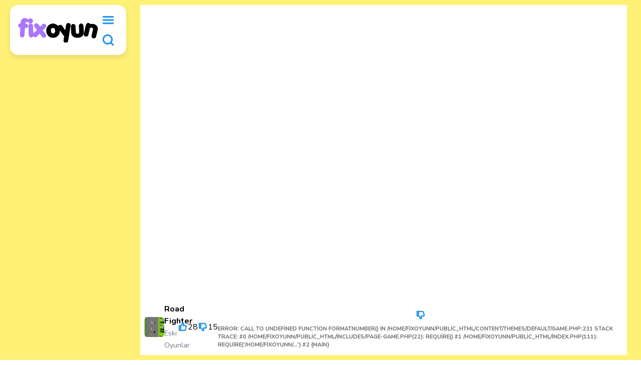

--- FILE ---
content_type: text/html; charset=UTF-8
request_url: https://www.fixoyun.net/oyun/road-fighter/
body_size: 4836
content:
<!DOCTYPE html>
<html lang="tr">
<head>
    <meta charset="UTF-8">
    <meta name="viewport" content="width=device-width, initial-scale=1.0">
	<title>Road Fighter Oyunu Oyna | Fix Oyun</title>
	<meta name="description" content="Unutulmaz oyunların yeni adresi fixoyun sizlere en güzel araba oyunları içerisinde yer alan Road Fighter oyunu ücretsiz olarak sunuyor. Oyun açıldığında Level 1 seçip enter tu">
    <link href="https://fonts.googleapis.com/css2?family=Nunito:ital,wght@0,200..1000;1,200..1000&display=swap" rel="stylesheet">
    <link rel="stylesheet" href="https://binbiroyun.com/themes/binbir/css/style.css">
    <link rel="stylesheet" href="https://binbiroyun.com/css/animate.css" />
    <script src="https://binbiroyun.com/js/tailwind.js"></script>
    <script src="https://binbiroyun.com/js/wow.min.js"></script>
</head>
<body>
    <div class="offcanvas">
        <div class="offcanvas-menu scroll-none">
            <div class="flex sticky top-[15px] mt-4 z-40">
                <form action="" class="live-search mr-10 w-full flex items-center bg-white p-1 rounded-lg">
                    <button onclick="this.parentNode.parentNode.parentNode.parentNode.classList.remove('active')"
                        type="button" class="px-4 py-2 for-desktop">
                        <img class="rounded-full" width="40"
                            src="https://binbiroyun.com/static/img/logo/logo-sm.png" />
                    </button>
                    <button onclick="this.parentNode.parentNode.parentNode.parentNode.classList.remove('active')"
                        type="button" class="px-4 py-2 rounded-lg for-mobile flex gap-1 w-[150px] items-center">
                        <svg width="20px" height="20px" stroke-width="3" viewBox="0 0 24 24" fill="none"
                            xmlns="http://www.w3.org/2000/svg" color="#8c8c8c">
                            <path d="M15 6L9 12L15 18" stroke="#8c8c8c" stroke-width="4" stroke-linecap="round"
                                stroke-linejoin="round"></path>
                        </svg>
                        <img width="40" class="rounded-full for-mobile"
                            src="https://www.fixoyun.net/fix.webp" />
                    </button>
                    <input type="text" placeholder="..."
                        class="w-full mx-3 text-[#002b50] text-xl font-bold outline-none h-[40px] block">
                    <button class="px-4 live-search-attached-button" disabled="true" type="button">
                        <svg width="28px" height="28px" viewBox="0 0 24 24" stroke-width="1.1" fill="none"
                            xmlns="http://www.w3.org/2000/svg" color="#8c8c8c">
                            <path d="M17 17L21 21" stroke="#8c8c8c" stroke-width="3" stroke-linecap="round"
                                stroke-linejoin="round"></path>
                            <path
                                d="M3 11C3 15.4183 6.58172 19 11 19C13.213 19 15.2161 18.1015 16.6644 16.6493C18.1077 15.2022 19 13.2053 19 11C19 6.58172 15.4183 3 11 3C6.58172 3 3 6.58172 3 11Z"
                                stroke="#8c8c8c" stroke-width="3" stroke-linecap="round" stroke-linejoin="round"></path>
                        </svg>
                    </button>
                </form>
                <button onclick="this.parentNode.parentNode.parentNode.classList.remove('active')"
                    class="close-button bg-white h-[70px] flex justify-center items-center rounded-full w-[70px] absolute top-[-10px] right-[-40px]">
                    <svg width="30px" height="30px" stroke-width="1.1" viewBox="0 0 24 24" fill="none"
                        xmlns="http://www.w3.org/2000/svg" color="#8c8c8c">
                        <path d="M15 6L9 12L15 18" stroke="#8c8c8c" stroke-width="3" stroke-linecap="round"
                            stroke-linejoin="round"></path>
                    </svg>
                </button>
            </div>
            <div
                class="search-error wow fadeInDown hidden p-4 bg-white mt-6 mx-2 mb-2">
                <h5 class="font-bold text-lg">Üzgünüz ): Böyle bir oyun bulunadamı.</h5>
                <p class="text-sm text-gray-600 font-medium">Farklı bir kelime yazarak yeni arama yapabilirsin.</p>
            </div>
            <div id="live-search-result" class="m-grid-start mt-4"></div>
            <div id="offconvas-content">
                <div class="flex flex-wrap RightFade relative gap-4 mt-4">
                                            <a href="https://www.fixoyun.net/sayfa/1001-oyun/" target="_blank" class="category-link-box wow fadeInDown shadow-lg hover:bg-[var(--theme-color)] hover:text-white bg-white px-6 py-3 uppercase text-xs font-bold rounded-full">
                            1001 Oyun</a>
                                            <a href="https://www.fixoyun.net/oyunlar/2-kisilik-oyunlar/" class="category-link-box wow fadeInDown shadow-lg hover:bg-[var(--theme-color)] hover:text-white bg-white px-6 py-3 uppercase text-xs font-bold rounded-full">
                            2 Kişilik</a>
                                            <a href="https://www.fixoyun.net/oyunlar/araba-oyunlari/" class="category-link-box wow fadeInDown shadow-lg hover:bg-[var(--theme-color)] hover:text-white bg-white px-6 py-3 uppercase text-xs font-bold rounded-full">
                            Araba</a>
                                            <a href="https://www.fixoyun.net/oyunlar/ates-ve-su-oyunlari/" class="category-link-box wow fadeInDown shadow-lg hover:bg-[var(--theme-color)] hover:text-white bg-white px-6 py-3 uppercase text-xs font-bold rounded-full">
                            Ateş ve Su</a>
                                            <a href="https://www.fixoyun.net/oyunlar/beceri-oyunlari/" class="category-link-box wow fadeInDown shadow-lg hover:bg-[var(--theme-color)] hover:text-white bg-white px-6 py-3 uppercase text-xs font-bold rounded-full">
                            Beceri</a>
                                            <a href="https://www.fixoyun.net/oyunlar/brainrot-oyunlari/" class="category-link-box wow fadeInDown shadow-lg hover:bg-[var(--theme-color)] hover:text-white bg-white px-6 py-3 uppercase text-xs font-bold rounded-full">
                            Brainrot</a>
                                            <a href="https://www.fixoyun.net/oyunlar/dovus-oyunlari/" class="category-link-box wow fadeInDown shadow-lg hover:bg-[var(--theme-color)] hover:text-white bg-white px-6 py-3 uppercase text-xs font-bold rounded-full">
                            Dövüş</a>
                                            <a href="https://www.fixoyun.net/oyunlar/eski-oyunlar/" class="category-link-box wow fadeInDown shadow-lg hover:bg-[var(--theme-color)] hover:text-white bg-white px-6 py-3 uppercase text-xs font-bold rounded-full">
                            Eski</a>
                                            <a href="https://www.fixoyun.net/oyunlar/futbol-oyunlari/" class="category-link-box wow fadeInDown shadow-lg hover:bg-[var(--theme-color)] hover:text-white bg-white px-6 py-3 uppercase text-xs font-bold rounded-full">
                            Futbol</a>
                                            <a href="https://www.fixoyun.net/oyunlar/giydirme-oyunlari/" class="category-link-box wow fadeInDown shadow-lg hover:bg-[var(--theme-color)] hover:text-white bg-white px-6 py-3 uppercase text-xs font-bold rounded-full">
                            Giydirme </a>
                                            <a href="https://www.fixoyun.net/oyunlar/io-oyunlari/" class="category-link-box wow fadeInDown shadow-lg hover:bg-[var(--theme-color)] hover:text-white bg-white px-6 py-3 uppercase text-xs font-bold rounded-full">
                            İO</a>
                                            <a href="https://www.fixoyun.net/oyunlar/isletme-oyunlari/" class="category-link-box wow fadeInDown shadow-lg hover:bg-[var(--theme-color)] hover:text-white bg-white px-6 py-3 uppercase text-xs font-bold rounded-full">
                            İşletme</a>
                                            <a href="https://www.fixoyun.net/oyunlar/kiz-oyunlari/" class="category-link-box wow fadeInDown shadow-lg hover:bg-[var(--theme-color)] hover:text-white bg-white px-6 py-3 uppercase text-xs font-bold rounded-full">
                            Kız</a>
                                            <a href="https://www.fixoyun.net/oyunlar/korku-oyunlari/" class="category-link-box wow fadeInDown shadow-lg hover:bg-[var(--theme-color)] hover:text-white bg-white px-6 py-3 uppercase text-xs font-bold rounded-full">
                            Korku</a>
                                            <a href="https://www.fixoyun.net/oyunlar/kosu-oyunlari/" class="category-link-box wow fadeInDown shadow-lg hover:bg-[var(--theme-color)] hover:text-white bg-white px-6 py-3 uppercase text-xs font-bold rounded-full">
                            Koşu</a>
                                            <a href="https://www.fixoyun.net/oyunlar/minecraft-oyunlari/" target="_blank" class="category-link-box wow fadeInDown shadow-lg hover:bg-[var(--theme-color)] hover:text-white bg-white px-6 py-3 uppercase text-xs font-bold rounded-full">
                            Minecraft</a>
                                            <a href="https://www.fixoyun.net/oyunlar/makyaj-oyunlari/" class="category-link-box wow fadeInDown shadow-lg hover:bg-[var(--theme-color)] hover:text-white bg-white px-6 py-3 uppercase text-xs font-bold rounded-full">
                            Makyaj</a>
                                            <a href="https://www.fixoyun.net/oyunlar/mario-oyunlari/" class="category-link-box wow fadeInDown shadow-lg hover:bg-[var(--theme-color)] hover:text-white bg-white px-6 py-3 uppercase text-xs font-bold rounded-full">
                            Mario</a>
                                            <a href="https://www.fixoyun.net/oyunlar/parkur-oyunlari/" class="category-link-box wow fadeInDown shadow-lg hover:bg-[var(--theme-color)] hover:text-white bg-white px-6 py-3 uppercase text-xs font-bold rounded-full">
                            Parkur</a>
                                            <a href="https://www.fixoyun.net/oyunlar/patlatma-oyunlari/" target="_blank" class="category-link-box wow fadeInDown shadow-lg hover:bg-[var(--theme-color)] hover:text-white bg-white px-6 py-3 uppercase text-xs font-bold rounded-full">
                            Patlatma</a>
                                            <a href="https://www.fixoyun.net/oyunlar/silah-oyunlari/" class="category-link-box wow fadeInDown shadow-lg hover:bg-[var(--theme-color)] hover:text-white bg-white px-6 py-3 uppercase text-xs font-bold rounded-full">
                            Silah</a>
                                            <a href="https://www.fixoyun.net/oyunlar/tir-oyunlari/" target="_blank" class="category-link-box wow fadeInDown shadow-lg hover:bg-[var(--theme-color)] hover:text-white bg-white px-6 py-3 uppercase text-xs font-bold rounded-full">
                            Tır</a>
                </div>
                <div class="recent-uploaded-games">
                    <h3 class="font-bold text-xl mt-6 mb-4">En Güzel Oyunlar</h3>
                    <div class="m-grid-start">
                                                    
                                            </div>
                </div>
            </div>
        </div>
    </div>
    <div class="mvn-container px-3">
        <div class="mx-2">
    <div class="m-grid-start home">
        <nav class="navbar flex justify-between items-center p-4 bg-white">
    <a aria-label="logo" href="https://www.fixoyun.net">
        <img src="https://www.fixoyun.net/fixoyun.webp" alt="FixOyun" />
    </a>    <div class="flex navbar-shortcut flex-col gap-2">
        <button aria-label="menu" name="menu button"
    onclick="document.querySelector('.offcanvas').classList.toggle('active')"
    class="block hover:bg-gray-200 transition duration-300 h-10 w-10 flex open-menu justify-center items-center rounded-lg">
            <svg width="26px" height="26px" viewBox="0 0 24 24" stroke-width="3" fill="none"
        xmlns="http://www.w3.org/2000/svg" color="#111">
        <path d="M3 6H21" stroke="#111" stroke-linecap="round" stroke-linejoin="round"></path>
        <path d="M3 12H21" stroke="#111" stroke-linecap="round" stroke-linejoin="round"></path>
        <path d="M3 18H21" stroke="#111" stroke-linecap="round" stroke-linejoin="round"></path>
            </svg>
        </button>
        <button aria-label="search" name="search bar menu button" onclick="document.querySelector('.offcanvas').classList.toggle('active')"
            class="block hover:bg-gray-200 transition duration-300 h-10 w-10 flex open-menu justify-center items-center rounded-lg">
            <svg width="26px" height="26px" viewBox="0 0 24 24" stroke-width="1.1" fill="none"
                xmlns="http://www.w3.org/2000/svg" color="#8c8c8c">
                <path d="M17 17L21 21" stroke="#111" stroke-width="3" stroke-linecap="round" stroke-linejoin="round">
                </path>
                <path
                    d="M3 11C3 15.4183 6.58172 19 11 19C13.213 19 15.2161 18.1015 16.6644 16.6493C18.1077 15.2022 19 13.2053 19 11C19 6.58172 15.4183 3 11 3C6.58172 3 3 6.58172 3 11Z"
                    stroke="#111" stroke-width="3" stroke-linecap="round" stroke-linejoin="round">
                </path>
            </svg>
        </button>
    </div>
</nav>										
								
<div class="gameplay-container on-mobile mx-2">
        <button onclick="open_fullscreen()" class="back-button hidden" id="draggable">
            <svg width="20px" height="20px" stroke-width="3" viewBox="0 0 24 24" fill="none"
                            xmlns="http://www.w3.org/2000/svg" color="#8c8c8c">
                            <path d="M15 6L9 12L15 18" stroke="#8c8c8c" stroke-width="4" stroke-linecap="round"
                                stroke-linejoin="round"></path>
                        </svg>
            <img draggable="false" src="https://www.fixoyun.net/fix.webp"
                alt="Road Fighter" width="30" />
        </button>
        <div class="play-frame hidden">
            <div class="play-button">
                <button onclick="open_fullscreen()">
                    <svg width="30px" height="30px" stroke-width="1.1" viewBox="0 0 24 24" fill="none"
                        xmlns="http://www.w3.org/2000/svg" color="#8c8c8c">
                        <path
                            d="M6.90588 4.53682C6.50592 4.2998 6 4.58808 6 5.05299V18.947C6 19.4119 6.50592 19.7002 6.90588 19.4632L18.629 12.5162C19.0211 12.2838 19.0211 11.7162 18.629 11.4838L6.90588 4.53682Z"
                            stroke="#8c8c8c" stroke-width="1.1" stroke-linecap="round" stroke-linejoin="round"></path>
                    </svg>
                </button>
                <div class="game-name font-bold capitalize text-lg mt-3">
                    Oyunu Başlat
                </div>
            </div>
        </div>
        <iframe id="game" src="https://www.retrogames.cc/embed/20681-road-fighter-europe.html" frameborder="0"></iframe>        <div class="game-details py-2 px-2">
            <div class="flex justify-between items-center">
                <div class="left">
                    <div class="flex gap-2 items-center">
                        <img src="https://www.fixoyun.net/thumbs/road-fighter.webp" alt="Road Fighter" class="h-10 w-10 rounded-md" />
                        <div class="text">
                            <h1 class="text-md font-bold">Road Fighter</h1>
                            <a href="https://www.fixoyun.net/oyunlar/eski-oyunlar/" class="text-sm text-gray-500 capitalize">Eski Oyunlar</a>
                        </div>
                    </div>
                </div>
                <div class="game-basic-info">
                    <div class="flex gap-2 items-center">
                        <img src="https://www.fixoyun.net/thumbs/road-fighter.webp" class="h-10 w-10 rounded-md" />
                        <div class="text">
                            <div class="text-md font-bold">Road Fighter</div>
                            <p class="text-sm text-gray-500 capitalize">
                            Eski Oyunlar                            </p>
                        </div>
                    </div>
                </div>
                <a href="https://www.fixoyun.net/" class="logo">
                    <img src="https://www.fixoyun.net/fixoyun.webp"
                        alt="FixOyun" width="80" />
                </a>
                <div class="minimize">
                    <div class="icon-group">
                        <button onclick="open_fullscreen()">
                            <svg width="24" height="24" viewBox="0 0 48 48" fill="none"
                                xmlns="http://www.w3.org/2000/svg">
                                <path style="stroke-width: 6;" d="M33 6V15H42" stroke="#fff" stroke-width="6"
                                    stroke-linecap="round" stroke-linejoin="round" />
                                <path style="stroke-width: 6;" d="M15 6V15H6" stroke="#fff" stroke-width="6"
                                    stroke-linecap="round" stroke-linejoin="round" />
                                <path style="stroke-width: 6;" d="M15 42V33H6" stroke="#fff" stroke-width="6"
                                    stroke-linecap="round" stroke-linejoin="round" />
                                <path style="stroke-width: 6;" d="M33 42V33H41.8995" stroke="#fff" stroke-width="6"
                                    stroke-linecap="round" stroke-linejoin="round" />
                            </svg>
                        </button>
                        <label for="">Küçült</label>
                    </div>
                </div>
                <div class="right flex gap-5">
<div class="icon-group">
    <button id="Like" data-id="49" class="btn btn-capsule vote-btn <br />
<b>Notice</b>:  Undefined property: Game::$user_vote in <b>/home/fixoyunn/public_html/content/themes/default/game.php</b> on line <b>95</b><br />
">
        <svg width="20px" height="20px" stroke-width="1.1" viewBox="0 0 24 24" fill="none" xmlns="http://www.w3.org/2000/svg" color="#8c8c8c">
            <path d="M16.4724 20H4.1C3.76863 20 3.5 19.7314 3.5 19.4V9.6C3.5 9.26863 3.76863 9 4.1 9H6.86762C7.57015 9 8.22116 8.6314 8.5826 8.02899L11.293 3.51161C11.8779 2.53688 13.2554 2.44422 13.9655 3.33186C14.3002 3.75025 14.4081 4.30635 14.2541 4.81956L13.2317 8.22759C13.1162 8.61256 13.4045 9 13.8064 9H18.3815C19.7002 9 20.658 10.254 20.311 11.5262L18.4019 18.5262C18.1646 19.3964 17.3743 20 16.4724 20Z" stroke="#8c8c8c" stroke-width="1.1" stroke-linecap="round"></path>
            <path d="M7 20L7 9" stroke="#8c8c8c" stroke-width="1.1" stroke-linecap="round" stroke-linejoin="round"></path>
        </svg>
        <span class="vote-count">28</span>
    </button>
</div>

<div class="icon-group">
    <button id="Dislike" data-id="49" class="btn btn-capsule vote-btn <br />
<b>Notice</b>:  Undefined property: Game::$user_vote in <b>/home/fixoyunn/public_html/content/themes/default/game.php</b> on line <b>105</b><br />
">
        <svg width="20px" height="20px" stroke-width="1.1" viewBox="0 0 24 24" fill="none" xmlns="http://www.w3.org/2000/svg" color="#8c8c8c">
            <path d="M16.4724 3.5H4.1C3.76863 3.5 3.5 3.76863 3.5 4.1V13.9C3.5 14.2314 3.76863 14.5 4.1 14.5H6.86762C7.57015 14.5 8.22116 14.8686 8.5826 15.471L11.293 19.9884C11.8779 20.9631 13.2554 21.0558 13.9655 20.1681C14.3002 19.7497 14.4081 19.1937 14.2541 18.6804L13.2317 15.2724C13.1162 14.8874 13.4045 14.5 13.8064 14.5H18.3815C19.7002 14.5 20.658 13.246 20.311 11.9738L18.4019 4.97376C18.1646 4.10364 17.3743 3.5 16.4724 3.5Z" stroke="#8c8c8c" stroke-width="1.1" stroke-linecap="round"></path>
            <path d="M7 14.5L7 3.5" stroke="#8c8c8c" stroke-width="1.1" stroke-linecap="round" stroke-linejoin="round"></path>
        </svg>
        <span class="vote-count">15</span>
    </button>
</div>
<script> function handleVote(action, element) {
    element.classList.add('vote-click');
    setTimeout(() => {
        element.classList.remove('vote-click');
    }, 500);

    const data_id = element.getAttribute('data-id');
    const voteCountElem = element.querySelector('.vote-count');
    const storageKey = `voted_${data_id}`;
    const existingVote = localStorage.getItem(storageKey);

    if (!existingVote) {
        // Yeni oy
        element.classList.add('shake', 'voted');
        voteCountElem.classList.add('increase');
        const currentVotes = parseInt(voteCountElem.textContent);
        const newVotes = currentVotes + 1;
        animateCount(voteCountElem, newVotes);
        localStorage.setItem(storageKey, action);

        document.querySelectorAll(`.vote-btn[data-id='${data_id}']`).forEach(el => {
            el.classList.add('disabled');
        });

        $.ajax({
            url: '',
            type: 'POST',
            dataType: 'json',
            data: {
                'vote': true,
                'action': action,
                'id': data_id
            },
            success: function(response) {
                showNotification('Oyunuz verildi, teşekkür ederiz!', true);
                // Diğer butonu devre dışı bırak
                const otherBtn = action === 'Like' ? document.getElementById('Dislike') : document.getElementById('Like');
                otherBtn.style.opacity = '0.5';
                otherBtn.style.pointerEvents = 'none';
            },
            error: function(xhr, status, error) {
                showNotification('Oy verme işlemi sırasında bir hata oluştu', false);
                voteCountElem.textContent = currentVotes;
                localStorage.removeItem(storageKey);
                element.classList.remove('voted');
                document.querySelector(`.icon-group #${action === 'Like' ? 'Dislike' : 'Like'}`).classList.remove('disabled');
            },
            complete: function() {
                setTimeout(() => {
                    element.classList.remove('shake');
                }, 500);
            }
        });
    } else if (existingVote === action) {
        showNotification('Zaten bu yönde oy kullandınız!', false);
        element.classList.add('vote-click');
        setTimeout(() => element.classList.remove('vote-click'), 500);
    } else {
        showNotification('Daha önce oy kullandınız!', false);
        const previousBtn = document.getElementById(existingVote);
        previousBtn.classList.add('vote-click');
        setTimeout(() => previousBtn.classList.remove('vote-click'), 500);
    }
}

document.addEventListener('DOMContentLoaded', function() {
    document.querySelectorAll('.vote-btn').forEach(btn => {
        const data_id = btn.getAttribute('data-id');
        const existingVote = localStorage.getItem(`voted_${data_id}`);
        if (existingVote) {
            if (btn.id === existingVote) {
                btn.classList.add('voted');
            } else {
                btn.classList.add('disabled');
            }
        }
    });
});

document.getElementById('Like')?.addEventListener('click', function() {
    handleVote('Like', this);
});

document.getElementById('Dislike')?.addEventListener('click', function() {
    handleVote('Dislike', this);
});

// Eski sistemdeki diğer fonksiyonlar
function animateCount(element, target) {
    const start = parseInt(element.textContent);
    const duration = 500;
    const startTime = performance.now();

    function update(currentTime) {
        const elapsed = currentTime - startTime;
        const progress = Math.min(elapsed / duration, 1);
        
        const current = Math.floor(start + (target - start) * progress);
        element.textContent = current;

        if (progress < 1) {
            requestAnimationFrame(update);
        }
    }
    requestAnimationFrame(update);
}

function showNotification(message, isSuccess) {
    // Mevcut bildirim sistemin
    console.log(message);
}</script>
<div class="icon-group">
    <button id="Dislike" tooltip="Beğenme" class="<br />
<b>Notice</b>:  Undefined property: Game::$user_vote in <b>/home/fixoyunn/public_html/content/themes/default/game.php</b> on line <b>225</b><br />
">
        <svg width="20px" height="20px" stroke-width="1.1" viewBox="0 0 24 24" fill="none" xmlns="http://www.w3.org/2000/svg" color="#8c8c8c">
            <path d="M16.4724 3.5H4.1C3.76863 3.5 3.5 3.76863 3.5 4.1V13.9C3.5 14.2314 3.76863 14.5 4.1 14.5H6.86762C7.57015 14.5 8.22116 14.8686 8.5826 15.471L11.293 19.9884C11.8779 20.9631 13.2554 21.0558 13.9655 20.1681C14.3002 19.7497 14.4081 19.1937 14.2541 18.6804L13.2317 15.2724C13.1162 14.8874 13.4045 14.5 13.8064 14.5H18.3815C19.7002 14.5 20.658 13.246 20.311 11.9738L18.4019 4.97376C18.1646 4.10364 17.3743 3.5 16.4724 3.5Z" stroke="#8c8c8c" stroke-width="1.1" stroke-linecap="round"></path>
            <path d="M7 14.5L7 3.5" stroke="#8c8c8c" stroke-width="1.1" stroke-linecap="round" stroke-linejoin="round"></path>
        </svg>
    </button>
    <label id="Dislike_Count">Error: Call to undefined function formatNumber() in /home/fixoyunn/public_html/content/themes/default/game.php:231
Stack trace:
#0 /home/fixoyunn/public_html/includes/page-game.php(22): require()
#1 /home/fixoyunn/public_html/index.php(111): require('/home/fixoyunn/...')
#2 {main}

--- FILE ---
content_type: text/css
request_url: https://binbiroyun.com/themes/binbir/css/style.css
body_size: 3745
content:
:root {
    --card-shadow: #33333322;
    --gridTemplateColumns: 17;
    --cellSpacing: 16px;
    --theme-color: rgb(37, 150, 237);
}

* {
    transition: .3s;
    margin: 0;
    padding: 0;
    box-sizing: border-box;
    scroll-behavior: smooth;
}

.mvn-container {
    max-width: 1890px;
    margin: 10px auto;
}

.mvn-container:not(.h-not-full) {
    min-height: 96vh;
}

.scroll-none::-webkit-scrollbar {
    display: none;
}

button:disabled {
    opacity: 0.4;
}


body {
    background-attachment: fixed;
    min-height: 100vh;
    font-family: "Nunito", -apple-system, BlinkMacSystemFont, "Segoe UI", Roboto, "Helvetica Neue", Arial, "Noto Sans", sans-serif, "Apple Color Emoji", "Segoe UI Emoji", "Segoe UI Symbol", "Noto Color Emoji";
}

body::before {
    content: '';
    position: fixed;
    left: 0;
    top: 0;
    height: 100%;
    width: 100%;
    --bg-color: #FFF176;
    background: linear-gradient(var(--bg-color), var(--bg-color));
    z-index: -1;
}

.m-grid-start {
    display: grid;
    grid-template-columns: repeat(auto-fill, minmax(100px, 1fr));
    grid-gap: 20px;
    grid-auto-rows: minmax(100px, 100px);
    grid-auto-flow: dense;
    justify-content: center;
}

body .navbar {
    background: #fff;
    border-radius: 16px;
    overflow: hidden;
    position: sticky;
    top: 10px;
    z-index: 99;
    box-shadow: 0 5px 10px var(--card-shadow);
}

.m-grid-start .navbar {
    grid-column-end: span 2;
    grid-column-end: span 2;
    grid-row-end: span 1;

}

.m-grid-start .navbar img:hover {
    transform: scale(1.08);
}

.m-grid-start .navbar svg path {
    stroke: var(--theme-color);
}
.m-grid-start .m-game-card:hover .m-game-details {
    bottom: 0;
    opacity: 1;
}

.m-grid-start .m-game-card.md {
    grid-column-start: span 2;
    grid-row-end: span 2;
}
.m-grid-start .m-game-card {
    position: relative;
    /* background: #fff; */
    box-shadow: 0 5px 10px var(--card-shadow);
    border-radius: .75rem;
    overflow: hidden;
    z-index: 1;
}

.m-grid-start .m-game-card .m-game-link {
    display: block;
    height: 100%;
    width: 100%;
}

.m-grid-start .m-game-card .m-game-link picture {
    /* position: absolute;
    top: 0;
    left: 0; */
    display: block;
    height: 100%;
    width: 100%;
    background-position: center;
    background-size: cover;
    background-repeat: no-repeat;
}

.m-grid-start .m-game-card .m-game-link picture img {
    position: absolute;
    top: 0;
    left: 0;
    height: 100%;
    width: 100%;
    object-fit: cover;
    z-index: 0;
}

.m-grid-start ._700x700 {
    grid-column-start: span 6;
    grid-row-end: span 1;
}

.m-grid-start ._400x400 {
    grid-column-start: span 3;
    grid-row-end: span 3;
}

/* .m-grid-start ._700x700 > * {
    width: 100%;
} */

.m-grid-start .m-game-card:not(.not-hover) .m-game-link::before {
    content: '';
    transition: .3s;
    position: absolute;
    top: 0;
    left: 0;
    height: 100%;
    width: 100%;
    background-image: linear-gradient(#1f1f1f00, rgba(38, 37, 37, 0.452));
    opacity: 0;
}

.m-grid-start .m-game-card:not(.not-hover):hover .m-game-link::before {
    opacity: 1;
}

.m-grid-start .m-game-card:not(.not-hover):hover {
    transform: scale(1.06);
}

.m-game-thumbnail {
    position: relative;
    width: 200px; /* örnek ölçü */
    height: 200px; /* örnek ölçü */
    overflow: hidden;
    cursor: pointer;
}

.m-game-thumbnail video {
    width: 100%;
    height: 100%;
    object-fit: cover;
    display: none;
    position: absolute;
    top: 0;
    left: 0;
    z-index: 1;
}

.m-game-details {
    position: absolute;
    bottom: -100px;
    text-align: center;
    width: 100%;
    color: #fff;
    font-weight: bolder;
    font-size: 13px;
    padding: 4px 2px;
    opacity: 0;
    z-index: 2;
    pointer-events: none;
}


.m-grid-start .m-game-card.lg {
    grid-column-end: span 3;
    grid-row-end: span 3;
}

.m-grid-start .m-game-card.lg::before {
    /* content: '';
    position: absolute;
    left: 0;
    bottom: 0;
    height: 100%;
    width: 100%;
    background-image: linear-gradient(to right, transparent, #ffffff76, #ffffff00);
    animation: Shine 500ms linear infinite;
    animation-delay: 7s;
    transition: .3s;
    transform: translateX(100%); */
    content: '';
    top: 0;
    transform: translateX(100%);
    width: 100%;
    height: 100%;
    position: absolute;
    z-index: 1;
    animation: slide 2s infinite 3s;

    /* 
  CSS Gradient - complete browser support from http://www.colorzilla.com/gradient-editor/ 
  */
    background: -moz-linear-gradient(left, rgba(255, 255, 255, 0) 0%, rgba(255, 255, 255, 0.8) 50%, rgba(128, 186, 232, 0) 99%, rgba(125, 185, 232, 0) 100%);
    /* FF3.6+ */
    background: -webkit-gradient(linear, left top, right top, color-stop(0%, rgba(255, 255, 255, 0)), color-stop(50%, rgba(255, 255, 255, 0.8)), color-stop(99%, rgba(128, 186, 232, 0)), color-stop(100%, rgba(125, 185, 232, 0)));
    /* Chrome,Safari4+ */
    background: -webkit-linear-gradient(left, rgba(255, 255, 255, 0) 0%, rgba(255, 255, 255, 0.8) 50%, rgba(128, 186, 232, 0) 99%, rgba(125, 185, 232, 0) 100%);
    /* Chrome10+,Safari5.1+ */
    background: -o-linear-gradient(left, rgba(255, 255, 255, 0) 0%, rgba(255, 255, 255, 0.8) 50%, rgba(128, 186, 232, 0) 99%, rgba(125, 185, 232, 0) 100%);
    /* Opera 11.10+ */
    background: -ms-linear-gradient(left, rgba(255, 255, 255, 0) 0%, rgba(255, 255, 255, 0.8) 50%, rgba(128, 186, 232, 0) 99%, rgba(125, 185, 232, 0) 100%);
    /* IE10+ */
    background: linear-gradient(to right, rgba(255, 255, 255, 0) 0%, rgba(255, 255, 255, 0.8) 50%, rgba(128, 186, 232, 0) 99%, rgba(125, 185, 232, 0) 100%);
    /* W3C */
    filter: progid:DXImageTransform.Microsoft.gradient(startColorstr='#00ffffff', endColorstr='#007db9e8', GradientType=1);
    /* IE6-9 */
}

@keyframes slide {
    0% {
        transform: translateX(-100%);
    }

    100% {
        transform: translateX(100%);
    }
}

/* @keyframes Shine {
    to {
        transform: translateX(100%);
    }

    from {
        transform: translateX(-30%);
    }
} */

.m-category-grid {
    display: grid;
    grid-template-columns: repeat(auto-fill, minmax(250px, 1fr));
    grid-gap: 10px;
    grid-auto-rows: minmax(50px, 100px);
    grid-auto-flow: dense;
    margin-top: 20px;
}

.m-category-grid .m-category-card {
    padding: 10px;
    background: #fff;
    box-shadow: 0 5px 10px var(--card-shadow);
    border-radius: 16px;
    display: flex;
    gap: 10px;
    text-transform: uppercase;
    overflow: hidden;
    align-items: center;
    font-weight: bolder;
    font-size:12px;
}

.m-category-grid .m-category-card:hover {
background: #5C9DED;
color: #fff;
box-shadow: 0 6px 12px 3px rgba(0, 0, 0, 0.3);
}
.m-category-grid .m-category-card .text a {
    font-weight: bolder;
}

.m-category-grid .m-category-card .text p {
    font-size: 15px;
    color: #555;
    text-transform: capitalize;
}

.m-category-grid .m-category-card img {
    height: 100%;
    width: 90px;
    object-fit: cover;
    border-radius: 15px;
}

footer::before {
    background: #fff;
    bottom: 100%;
    clip-path: polygon(0 100%, 50% 0, 60% 100%, 100% 0, 100% 100%);
    content: "";
    height: 36px;
    left: 0;
    margin-bottom: -10px;
    margin-left: -50%;
    position: absolute;
    right: 0;
}
  .rating-value {
    display: inline-flex;
    align-items: center;
    background: #DDDDDD;
    padding: 6px 10px;
    border-radius: 12px;
    gap: 6px;
    font-weight: bold;
    font-size: 12px;
    color: #444;
    line-height: 1;
    vertical-align: middle;
    margin-right:4px;
  }
  .rating-value svg path {
    stroke-width: 1.5px;
    stroke: var(--theme-color);
    fill: var(--theme-color);
  }
@media screen and (max-width: 1473px) {
    footer .mvn-container {
        flex-direction: column;
    }

    footer .footer-links {
        text-align: center;
        justify-content: center;
        flex-wrap: wrap;
        margin-top: 40px;
    }
}

body .offcanvas {
    position: fixed;
    top: 0;
    left: 0;
    width: 100%;
    height: 100%;
    background: #0000008d;
    z-index: 100;
    opacity: 0;
    visibility: hidden;
}

body .offcanvas .offcanvas-menu {
    position: absolute;
    top: 0;
    left: -100%;
    background: #FFF176;
    width: 560px;
    height: 100%;
    box-sizing: border-box;
    padding: 15px;
}

body .offcanvas .offcanvas-menu .live-search-attached-button svg {
    height: 28px;
    width: 28px;
}

body .offcanvas .offcanvas-menu .live-search-attached-button svg path {
    stroke-width: 3px;
}

/* body .offcanvas .RightFade::before {
    content: '';
    position: absolute;
    right: 0;
    top: 0;
    width: 60px;
    height: 100%;
    background: linear-gradient(to right, transparent, #82FFE6);
} */

body .offcanvas.active {
    opacity: 1;
    visibility: visible;
}

body .offcanvas.active .offcanvas-menu {
    transition-delay: .2s;
    left: 0;
}

body .offcanvas .for-mobile svg path {
    stroke: var(--theme-color);
}

body .offcanvas .live-search .for-mobile {
    display: none;
}

body .offcanvas .live-search .for-mobile:hover,
body .offcanvas .live-search .for-desktop:hover {
    background: #adddf542;
}

@media screen and (max-width: 625px) {
    .offcanvas-menu {
        width: 100%;
        max-width: 100%;
        min-width: 100%;
    }

    .offcanvas-menu .close-button {
        display: none;
    }

    .offcanvas-menu .live-search {
        margin-right: 0;
    }

    body .offcanvas .live-search .for-desktop {
        display: none;
    }

    body .offcanvas .live-search .for-mobile {
        display: flex;
    }

    body .offcanvas .offcanvas-menu {
        overflow-y: scroll;
    }
}

@media screen and (max-width: 380px) {
    body .offcanvas .live-search .for-mobile img {
        display: none;
    }

    body .offcanvas .live-search .for-mobile svg {
        width: 28px;
        height: 28px;
    }
}

@media screen and (max-width: 750px) {
    .navbar {
        flex-direction: column;
        grid-column-end: span 1 !important;
        grid-column-end: span 1 !important;
    }

    .navbar img {
        width: 70px;
    }

    .navbar .navbar-shortcut {
        flex-direction: unset;
        /* margin-top: 6px; */
    }
}


@media screen and (max-width: 572px) {
    .gameplay-container {
        grid-column-start: span 4 !important;
        grid-row-end: span 3 !important;
    }
}

.m-grid-start .gameplay-container {
    background-color: #fff;
    grid-column-start: span 8;
    grid-row-end: span 6;
    display: flex;
    flex-direction: column;
}

.m-grid-start .gameplay-container iframe {
    /* height: calc(100% - 85px); */
    height: 100%;
    width: 100%;

}

.m-grid-start .gameplay-container.full {
    position: fixed;
    top: 0;
    left: -5px;
    width: 100%;
    height: 100%;
    z-index: 9999;
}

.m-grid-start .gameplay-container.full .left,
.m-grid-start .gameplay-container.full .right {
    display: none;
}

.m-grid-start .gameplay-container .game-basic-info,
.m-grid-start .gameplay-container .logo,
.m-grid-start .gameplay-container .minimize {
    display: none;
}

.m-grid-start .gameplay-container.full .game-basic-info,
.m-grid-start .gameplay-container.full .logo,
.m-grid-start .gameplay-container.full .minimize {
    display: block;
}

.m-grid-start .gameplay-container.full .game-details .minimize {
    padding: 0 20px;
}

.icon-group {
    display: flex;
    flex-direction: column;
    justify-content: center;
    align-items: center;
    gap: 2px;
}

.icon-group button {
    height: 40px;
    width: 40px;
    display: flex;
    justify-content: center;
    align-items: center;
    border-radius: 999px;
    position: relative;
}

.icon-group button:hover {
    background: #3333332b;
}

.icon-group label {
    font-size: 11px;
    color: #666;
    text-transform: uppercase;
    font-weight: bolder;
}

.icon-group button svg path {
    stroke-width: 3px;
    stroke: var(--theme-color);
}

.icon-group button.fill svg path,
.icon-group button.fill svg {
    fill: var(--theme-color);
}


.icon-group button.active {
    background: var(--theme-color);
}

.icon-group button.active svg path {
    stroke: #fff;
}

.icon-group button[tooltip]::before {
    content: attr(tooltip);
    position: absolute;
    bottom: -29px;
    left: 50%;
    transform: translateX(-50%);
    background: var(--theme-color);
    color: #fff;
    padding: 4px 10px;
    border-radius: 12px;
    font-size: 11px;
    opacity: 0;
    visibility: hidden;
    transition: .2s;
    white-space: nowrap;
}

.icon-group button[tooltip]:hover::before {
    opacity: 1;
    visibility: visible;
}

/* .modal {
    position: fixed;
    top: 0;
    left: 0;
    background: #ffffffb9;
    height: 100%;
    width: 100%;
    z-index: 9999;
}

.modal .modal-dialog {
    position: fixed;
    left: 50%;
    top: 50%;
    transform: translate(-50%, -50%);
    background: #fff;
    min-width: 490px;
    min-height: 450px;
    border-radius: 16px;
    overflow: hidden;
} */

.report-popup {
    position: fixed;
    bottom: 20px;
    right: 20px;
    transform: translateX(100%);
    opacity: 0;
    visibility: hidden;
    height: auto;
    width: 400px;
    background: #fff;
    z-index: 999;
    border-radius: 16px;
    box-sizing: border-box;
    padding: 20px;
    overflow: hidden;
}

.report-popup.active {
    transform: translateX(0);
    opacity: 1;
    visibility: visible;
}

.report-popup .body textarea {
    background: #f0f5fc;
    height: 90px;
    width: 100%;
    outline: none;
    border: 1px solid #dcdcdc;
    padding: 10px;
    border-radius: 12px;
    margin-top: 20px;
    resize: none;
}

.report-popup .body textarea::placeholder {
    color: #666;
}

.report-popup .body textarea:focus {
    border-color: var(--theme-color);
}

.thank-you-popup {
    position: fixed;
    bottom: 20px;
    right: 20px;
    padding: 20px;
    min-width: 260px;
    height: 90px;
    background: var(--theme-color);
    color: #fff;
    z-index: 999;
    border-radius: 16px;
    box-sizing: border-box;
    padding: 20px;
    overflow: hidden;
    display: flex;
    justify-content: center;
    align-items: center;
    font-size: 23px;
    font-weight: bolder;
    transform: translateX(100%);
    opacity: 0;
    visibility: hidden;
}

.thank-you-popup.active {
    transform: translateX(0);
    opacity: 1;
    visibility: visible;
}

.gameplay-container.on-frame .game_desc,
.gameplay-container.on-frame hr {
    display: none;
}





@media screen and (max-width: 600px) {
    .gameplay-container.on-mobile {
        background-position: center;
        background-size: cover;
        background-repeat: no-repeat;
        border-radius: 20px;
        position: relative;
    }

    .gameplay-container.on-mobile .play-frame {
        display: block;
        position: absolute;
        height: 100%;
        width: 100%;
        background: #00000015;
    }

    .gameplay-container.on-mobile iframe {
        display: none;
    }

    .gameplay-container.on-mobile .game-details {
        display: none;
    }

    .gameplay-container.on-mobile .play-button {
        position: absolute;
        left: 50%;
        top: 50%;
        transform: translate(-50%, -50%);
        text-align: center;
        display: flex;
        justify-content: center;
        align-items: center;
        flex-direction: column;
    }

    .gameplay-container.on-mobile .play-button button {
        height: 70px;
        width: 70px;
        border-radius: 99px;
        background: #fff;
        display: flex;
        justify-content: center;
        align-items: center;
    }

    .gameplay-container.on-mobile .play-button button svg path {
        stroke: var(--theme-color);
        stroke-width: 3px;
    }

    .gameplay-container.on-mobile .play-button button:hover {
        background: var(--theme-color);
    }

    .gameplay-container.on-mobile .play-button button:hover svg path {
        stroke: #fff;
    }

    .gameplay-container.on-mobile .play-button .game-name {
        color: #fff;
        font-weight: bolder;
        font-size:20px;
    }

    .gameplay-container.on-frame {
        border-radius: 0;
        background-color: #fff !important;
        background-image: none !important;
    }

    .gameplay-container.on-frame .play-frame {
        display: none;
    }

    .gameplay-container.on-frame iframe {
        display: block;
    }

    .gameplay-container.on-frame .game-details {
        display: block;
    }

    .gameplay-container.on-frame .game-details .logo {
        display: none;
    }

    .gameplay-container.on-frame .game-details .logo {
        display: none;
    }



    .gameplay-container.on-frame .back-button {
        position: absolute;
        top: 20px;
        left: 0;
        background: #012B50;
        display: flex;
        align-items: center;
        gap: 0px;
        border-top-right-radius: 99px;
        border-bottom-right-radius: 99px;
        overflow: hidden;
        padding: 10px;
        cursor: pointer;
        user-select: none;
        -webkit-user-select: none;
        -ms-user-select: none;
        -moz-user-select: none;
    }

    .more-option {
        display: flex;
        width: 150px;
        position: absolute;
        right: 20px;
        background: #fff;
        transform: translateY(40px);
        flex-direction: column;
        grid-gap: 0 !important;
        z-index: 999;
        padding: 10px;
        border-radius: 10px;
        opacity: 0;
        visibility: hidden;
    }

    .more-option.active {
        opacity: 1;
        visibility: visible;
    }

    .more-option .icon-group {
        justify-content: flex-start;
        flex-direction: unset;
        width: 100%;
        cursor: pointer;
    }

    .more-option .icon-group label {
        opacity: 1;
        pointer-events: none;
    }
}


@media screen and (max-width: 900px) and (orientation: landscape)   { 
    .gameplay-container.on-frame .game-details { 
        display: none !important;

    }

    .gameplay-container.on-frame .back-button {
        position: absolute;
        top: 20px;
        left: 0;
        background: #fff;
        display: flex;
        align-items: center;
        gap: 10px;
        border-top-right-radius: 99px;
        border-bottom-right-radius: 99px;
        overflow: hidden;
        padding: 10px;
        cursor: pointer;
        user-select: none;
        -webkit-user-select: none;
        -ms-user-select: none;
        -moz-user-select: none;
    }
}

.page-content {
    box-sizing: border-box;
    border-radius: 13px;
    overflow-x: hidden;
}

.page-content h1,
.page-content h2,
.page-content h3,
.page-content h4,
.page-content h5,
.page-content h6 {
    font-weight: bolder;
    margin: 8px 0;
    color: #002b50;
}

.page-content h1 {
    font-size: 32px;
}

.page-content h2 {
    font-size: 24px;
}

.page-content h3 {
    font-size: 20px;
}

.page-content h4 {
    font-size: 16px;
}

.page-content h5 {
    font-size: 14px;
}

.page-content h6 {
    font-size: 12px;
}

.page-content p {
    margin: 20px 0;
}

.page-content a {
    text-decoration: none;
    color: rgb(0, 68, 255);
}

.page-content-container .navbar {
    min-width: 260px;
    height: fit-content;
}

@media screen and (max-width: 767px) {
    .page-content-container .navbar {
        min-width: max-content;
    }

    .page-content-container .page-content {
        width: 100%;
    }
}

/* @media screen and (max-width: 767px) { */



@media screen and (max-width: 645px) {
    .page-content-container  {
        flex-direction: column;
    }
}

.category-container .category-name {
    grid-column-end: span 2;
    grid-row-end: span 1;
    background: #fff;
    border-radius: 10px;
    text-align: center;
    display: flex;
    align-items: center;
    justify-content: center;
    font-size: 25px;
    font-weight: bolder;
    text-transform: capitalize;
}

.advert-space {
    background-color: #ffffff69;
    position: relative;
}

.advert-space > img {
    border-radius: 9px;
}


.html-content h1,
.html-content h2,
.html-content h3,
.html-content h4,
.html-content h5,
.html-content h6 {
    font-weight: bolder;
    margin: 8px 0;
    color: #002b50;
}

.html-content h1 {
    font-size: 32px;
}

.html-content h2 {
    font-size: 24px;
}

.html-content h3 {
    font-size: 20px;
}

.html-content h4 {
    font-size: 16px;
}

.html-content h5 {
    font-size: 14px;
}

.html-content h6 {
    font-size: 12px;
}

.html-content p {
    margin: 20px 0;
}

.html-content ol,
.html-content ul {
    list-style-type: disc;
    margin: 0 20px;
}

.html-content a {
    text-decoration: none;
    color: #054a91;
    font-size:10px;
    font-weight: bolder;
}
.html-content a:hover {
    color: #009cff;
}
.brdcm-style {
    text-transform: uppercase;
    font-weight: 700;
}
@media screen and (max-width: 378px) {


    .m-category-grid {
       display: block !important;
    }

    .m-category-grid .m-category-card {
        margin-top: 20px;
    }
}

@media screen and (max-width: 500px) { 
    .advert-space {
        grid-column-start: span 2 !important;
        grid-row-end: span 2 !important;
    }
}